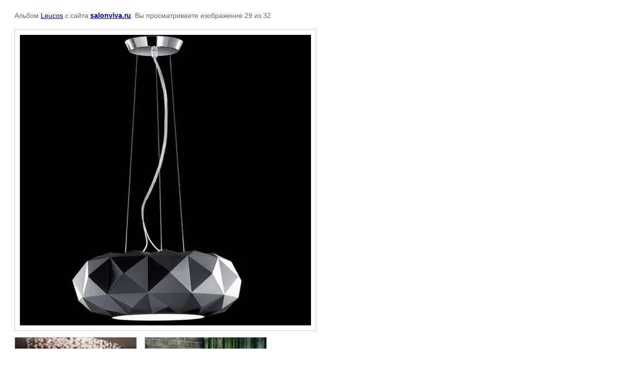

--- FILE ---
content_type: text/html; charset=utf-8
request_url: http://salonviva.ru/svet/photo/561062841
body_size: 1867
content:

								

	

	
	<!DOCTYPE html>
	<html>
	<head>
		<title></title>
		<meta name="description" content="">
		<meta name="keywords" content="">
		<meta name="robots" content="all">
		<meta name="revisit-after" content="31 days">
		<meta http-equiv="Content-Type" content="text/html; charset=UTF-8">
		<style type="text/css">
			
			body, td, div { font-size:14px; font-family:arial; background-color: white; margin: 0px 0px; } 
			p { color: #666; } 
			body { padding: 10px 30px; } 
			a { color: blue; }
			a.back { font-weight: bold; color: #0000cc; text-decoration: underline; } 
			img { border: 1px solid #c0c0c0; } 
			div { width: 700px; }
			h1 { font-size: 32px; } 
			.gallery2_album_photo_nav{margin: 10px 0;}
			.gallery2_album_photo_nav a{display: inline-block;}
			.gallery2MediumImage{ padding: 10px; border: 1px solid #ccc; }
			
		</style>
	 </head>
	 <body>
	 		 			<p>
			Альбом <a href="/svet/album/leucos" name="gallery">Leucos</a> с сайта <a class="back" href="http://salonviva.ru/">salonviva.ru</a>.
			Вы просматриваете изображение 29 из 32
		</p>
		<h1></h1>
				<div>
		<img alt="" src="/thumb/2/-XsZz9Hi1HDb6NiIlqR2hA/900r900/d/3b14f8b0bc42751e5fc2614f7ce48769.jpg" class="gallery2MediumImage" />
		</div>
		<div class="gallery2_album_photo_nav">
				<a href="/svet/photo/561062641">
			<img src="/thumb/2/0YsNeLwTzwGwRW2nPwH_Pg/250c250/d/3dc9cc098f4cf7a290a5806d842fa401.jpg" /><br />
			Предыдущее
		</a>
				&nbsp;&nbsp;
				<a href="/svet/photo/561063041">
			<img src="/thumb/2/zQgbsOBwnGQfZ3hsRBuRQA/250c250/d/2e234b8c09de8b65b34c6ca2e11b13a1.jpg" /><br />
			Следующее
		</a>
				</div>
		<p>&copy; salonviva.ru</p>
		<br clear="all">
		<!-- Yandex.Metrika counter -->
<script type="text/javascript" >
   (function(m,e,t,r,i,k,a){m[i]=m[i]||function(){(m[i].a=m[i].a||[]).push(arguments)};
   m[i].l=1*new Date();k=e.createElement(t),a=e.getElementsByTagName(t)[0],k.async=1,k.src=r,a.parentNode.insertBefore(k,a)})
   (window, document, "script", "https://mc.yandex.ru/metrika/tag.js", "ym");

   ym(65055796, "init", {
        clickmap:true,
        trackLinks:true,
        accurateTrackBounce:true,
        webvisor:true
   });
</script>
<noscript><div><img src="https://mc.yandex.ru/watch/65055796" style="position:absolute; left:-9999px;" alt="" /></div></noscript>
<!-- /Yandex.Metrika counter -->
<!--__INFO2026-02-01 01:14:07INFO__-->

	
<!-- assets.bottom -->
<!-- </noscript></script></style> -->
<script src="/my/s3/js/site.min.js?1769681696" ></script>
<!-- Yandex.Metrika counter -->
<script type="text/javascript">
    (function(m,e,t,r,i,k,a){
        m[i]=m[i]||function(){(m[i].a=m[i].a||[]).push(arguments)};
        m[i].l=1*new Date();
        k=e.createElement(t),a=e.getElementsByTagName(t)[0],k.async=1,k.src=r,a.parentNode.insertBefore(k,a)
    })(window, document,'script','//mc.yandex.ru/metrika/tag.js', 'ym');

    ym(54374314, 'init', {accurateTrackBounce:true, trackLinks:true, webvisor:true, clickmap:true, params: {__ym: {isFromApi: 'yesIsFromApi'}}});
</script>
<noscript><div><img src="https://mc.yandex.ru/watch/54374314" style="position:absolute; left:-9999px;" alt="" /></div></noscript>
<!-- /Yandex.Metrika counter -->
<script >/*<![CDATA[*/
var megacounter_key="5574229718c4489749922f30bcfc5421";
(function(d){
    var s = d.createElement("script");
    s.src = "//counter.megagroup.ru/loader.js?"+new Date().getTime();
    s.async = true;
    d.getElementsByTagName("head")[0].appendChild(s);
})(document);
/*]]>*/</script>
<script >/*<![CDATA[*/
$ite.start({"sid":902983,"vid":907092,"aid":1066829,"stid":21,"cp":21,"active":true,"domain":"salonviva.ru","lang":"ru","trusted":false,"debug":false,"captcha":3});
/*]]>*/</script>
<!-- /assets.bottom -->
</body>
	</html>


--- FILE ---
content_type: text/javascript
request_url: http://counter.megagroup.ru/5574229718c4489749922f30bcfc5421.js?r=&s=1280*720*24&u=http%3A%2F%2Fsalonviva.ru%2Fsvet%2Fphoto%2F561062841&t=&fv=0,0&en=1&rld=0&fr=0&callback=_sntnl1769902325435&1769902325435
body_size: 198
content:
//:1
_sntnl1769902325435({date:"Sat, 31 Jan 2026 23:32:05 GMT", res:"1"})